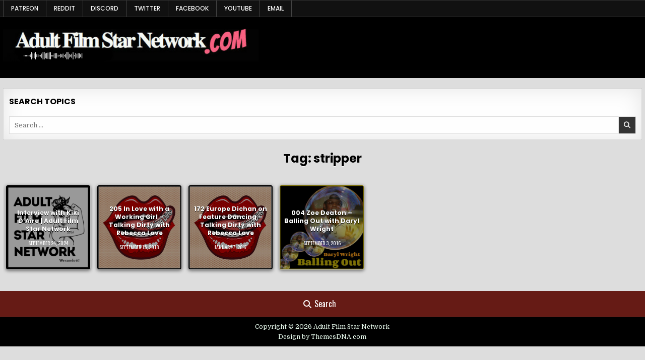

--- FILE ---
content_type: text/html; charset=UTF-8
request_url: https://www.adultfilmstarnetwork.com/tag/stripper/
body_size: 35726
content:
<!DOCTYPE html>
<html lang="en-US">
<head>
<meta charset="UTF-8">
<meta name="viewport" content="width=device-width, initial-scale=1.0">
<link rel="profile" href="http://gmpg.org/xfn/11">
<title>stripper &#8211; Adult Film Star Network</title>
<meta name='robots' content='max-image-preview:large' />
<link rel='dns-prefetch' href='//fonts.googleapis.com' />
<style id='wp-img-auto-sizes-contain-inline-css' type='text/css'>
img:is([sizes=auto i],[sizes^="auto," i]){contain-intrinsic-size:3000px 1500px}
/*# sourceURL=wp-img-auto-sizes-contain-inline-css */
</style>
<style id='wp-emoji-styles-inline-css' type='text/css'>

	img.wp-smiley, img.emoji {
		display: inline !important;
		border: none !important;
		box-shadow: none !important;
		height: 1em !important;
		width: 1em !important;
		margin: 0 0.07em !important;
		vertical-align: -0.1em !important;
		background: none !important;
		padding: 0 !important;
	}
/*# sourceURL=wp-emoji-styles-inline-css */
</style>
<link rel='stylesheet' id='wp-block-library-css' href='https://www.adultfilmstarnetwork.com/wp-includes/css/dist/block-library/style.min.css?ver=1af0ba6757c575b866a7a166a8626aba' type='text/css' media='all' />
<style id='global-styles-inline-css' type='text/css'>
:root{--wp--preset--aspect-ratio--square: 1;--wp--preset--aspect-ratio--4-3: 4/3;--wp--preset--aspect-ratio--3-4: 3/4;--wp--preset--aspect-ratio--3-2: 3/2;--wp--preset--aspect-ratio--2-3: 2/3;--wp--preset--aspect-ratio--16-9: 16/9;--wp--preset--aspect-ratio--9-16: 9/16;--wp--preset--color--black: #000000;--wp--preset--color--cyan-bluish-gray: #abb8c3;--wp--preset--color--white: #ffffff;--wp--preset--color--pale-pink: #f78da7;--wp--preset--color--vivid-red: #cf2e2e;--wp--preset--color--luminous-vivid-orange: #ff6900;--wp--preset--color--luminous-vivid-amber: #fcb900;--wp--preset--color--light-green-cyan: #7bdcb5;--wp--preset--color--vivid-green-cyan: #00d084;--wp--preset--color--pale-cyan-blue: #8ed1fc;--wp--preset--color--vivid-cyan-blue: #0693e3;--wp--preset--color--vivid-purple: #9b51e0;--wp--preset--gradient--vivid-cyan-blue-to-vivid-purple: linear-gradient(135deg,rgb(6,147,227) 0%,rgb(155,81,224) 100%);--wp--preset--gradient--light-green-cyan-to-vivid-green-cyan: linear-gradient(135deg,rgb(122,220,180) 0%,rgb(0,208,130) 100%);--wp--preset--gradient--luminous-vivid-amber-to-luminous-vivid-orange: linear-gradient(135deg,rgb(252,185,0) 0%,rgb(255,105,0) 100%);--wp--preset--gradient--luminous-vivid-orange-to-vivid-red: linear-gradient(135deg,rgb(255,105,0) 0%,rgb(207,46,46) 100%);--wp--preset--gradient--very-light-gray-to-cyan-bluish-gray: linear-gradient(135deg,rgb(238,238,238) 0%,rgb(169,184,195) 100%);--wp--preset--gradient--cool-to-warm-spectrum: linear-gradient(135deg,rgb(74,234,220) 0%,rgb(151,120,209) 20%,rgb(207,42,186) 40%,rgb(238,44,130) 60%,rgb(251,105,98) 80%,rgb(254,248,76) 100%);--wp--preset--gradient--blush-light-purple: linear-gradient(135deg,rgb(255,206,236) 0%,rgb(152,150,240) 100%);--wp--preset--gradient--blush-bordeaux: linear-gradient(135deg,rgb(254,205,165) 0%,rgb(254,45,45) 50%,rgb(107,0,62) 100%);--wp--preset--gradient--luminous-dusk: linear-gradient(135deg,rgb(255,203,112) 0%,rgb(199,81,192) 50%,rgb(65,88,208) 100%);--wp--preset--gradient--pale-ocean: linear-gradient(135deg,rgb(255,245,203) 0%,rgb(182,227,212) 50%,rgb(51,167,181) 100%);--wp--preset--gradient--electric-grass: linear-gradient(135deg,rgb(202,248,128) 0%,rgb(113,206,126) 100%);--wp--preset--gradient--midnight: linear-gradient(135deg,rgb(2,3,129) 0%,rgb(40,116,252) 100%);--wp--preset--font-size--small: 13px;--wp--preset--font-size--medium: 20px;--wp--preset--font-size--large: 36px;--wp--preset--font-size--x-large: 42px;--wp--preset--spacing--20: 0.44rem;--wp--preset--spacing--30: 0.67rem;--wp--preset--spacing--40: 1rem;--wp--preset--spacing--50: 1.5rem;--wp--preset--spacing--60: 2.25rem;--wp--preset--spacing--70: 3.38rem;--wp--preset--spacing--80: 5.06rem;--wp--preset--shadow--natural: 6px 6px 9px rgba(0, 0, 0, 0.2);--wp--preset--shadow--deep: 12px 12px 50px rgba(0, 0, 0, 0.4);--wp--preset--shadow--sharp: 6px 6px 0px rgba(0, 0, 0, 0.2);--wp--preset--shadow--outlined: 6px 6px 0px -3px rgb(255, 255, 255), 6px 6px rgb(0, 0, 0);--wp--preset--shadow--crisp: 6px 6px 0px rgb(0, 0, 0);}:where(.is-layout-flex){gap: 0.5em;}:where(.is-layout-grid){gap: 0.5em;}body .is-layout-flex{display: flex;}.is-layout-flex{flex-wrap: wrap;align-items: center;}.is-layout-flex > :is(*, div){margin: 0;}body .is-layout-grid{display: grid;}.is-layout-grid > :is(*, div){margin: 0;}:where(.wp-block-columns.is-layout-flex){gap: 2em;}:where(.wp-block-columns.is-layout-grid){gap: 2em;}:where(.wp-block-post-template.is-layout-flex){gap: 1.25em;}:where(.wp-block-post-template.is-layout-grid){gap: 1.25em;}.has-black-color{color: var(--wp--preset--color--black) !important;}.has-cyan-bluish-gray-color{color: var(--wp--preset--color--cyan-bluish-gray) !important;}.has-white-color{color: var(--wp--preset--color--white) !important;}.has-pale-pink-color{color: var(--wp--preset--color--pale-pink) !important;}.has-vivid-red-color{color: var(--wp--preset--color--vivid-red) !important;}.has-luminous-vivid-orange-color{color: var(--wp--preset--color--luminous-vivid-orange) !important;}.has-luminous-vivid-amber-color{color: var(--wp--preset--color--luminous-vivid-amber) !important;}.has-light-green-cyan-color{color: var(--wp--preset--color--light-green-cyan) !important;}.has-vivid-green-cyan-color{color: var(--wp--preset--color--vivid-green-cyan) !important;}.has-pale-cyan-blue-color{color: var(--wp--preset--color--pale-cyan-blue) !important;}.has-vivid-cyan-blue-color{color: var(--wp--preset--color--vivid-cyan-blue) !important;}.has-vivid-purple-color{color: var(--wp--preset--color--vivid-purple) !important;}.has-black-background-color{background-color: var(--wp--preset--color--black) !important;}.has-cyan-bluish-gray-background-color{background-color: var(--wp--preset--color--cyan-bluish-gray) !important;}.has-white-background-color{background-color: var(--wp--preset--color--white) !important;}.has-pale-pink-background-color{background-color: var(--wp--preset--color--pale-pink) !important;}.has-vivid-red-background-color{background-color: var(--wp--preset--color--vivid-red) !important;}.has-luminous-vivid-orange-background-color{background-color: var(--wp--preset--color--luminous-vivid-orange) !important;}.has-luminous-vivid-amber-background-color{background-color: var(--wp--preset--color--luminous-vivid-amber) !important;}.has-light-green-cyan-background-color{background-color: var(--wp--preset--color--light-green-cyan) !important;}.has-vivid-green-cyan-background-color{background-color: var(--wp--preset--color--vivid-green-cyan) !important;}.has-pale-cyan-blue-background-color{background-color: var(--wp--preset--color--pale-cyan-blue) !important;}.has-vivid-cyan-blue-background-color{background-color: var(--wp--preset--color--vivid-cyan-blue) !important;}.has-vivid-purple-background-color{background-color: var(--wp--preset--color--vivid-purple) !important;}.has-black-border-color{border-color: var(--wp--preset--color--black) !important;}.has-cyan-bluish-gray-border-color{border-color: var(--wp--preset--color--cyan-bluish-gray) !important;}.has-white-border-color{border-color: var(--wp--preset--color--white) !important;}.has-pale-pink-border-color{border-color: var(--wp--preset--color--pale-pink) !important;}.has-vivid-red-border-color{border-color: var(--wp--preset--color--vivid-red) !important;}.has-luminous-vivid-orange-border-color{border-color: var(--wp--preset--color--luminous-vivid-orange) !important;}.has-luminous-vivid-amber-border-color{border-color: var(--wp--preset--color--luminous-vivid-amber) !important;}.has-light-green-cyan-border-color{border-color: var(--wp--preset--color--light-green-cyan) !important;}.has-vivid-green-cyan-border-color{border-color: var(--wp--preset--color--vivid-green-cyan) !important;}.has-pale-cyan-blue-border-color{border-color: var(--wp--preset--color--pale-cyan-blue) !important;}.has-vivid-cyan-blue-border-color{border-color: var(--wp--preset--color--vivid-cyan-blue) !important;}.has-vivid-purple-border-color{border-color: var(--wp--preset--color--vivid-purple) !important;}.has-vivid-cyan-blue-to-vivid-purple-gradient-background{background: var(--wp--preset--gradient--vivid-cyan-blue-to-vivid-purple) !important;}.has-light-green-cyan-to-vivid-green-cyan-gradient-background{background: var(--wp--preset--gradient--light-green-cyan-to-vivid-green-cyan) !important;}.has-luminous-vivid-amber-to-luminous-vivid-orange-gradient-background{background: var(--wp--preset--gradient--luminous-vivid-amber-to-luminous-vivid-orange) !important;}.has-luminous-vivid-orange-to-vivid-red-gradient-background{background: var(--wp--preset--gradient--luminous-vivid-orange-to-vivid-red) !important;}.has-very-light-gray-to-cyan-bluish-gray-gradient-background{background: var(--wp--preset--gradient--very-light-gray-to-cyan-bluish-gray) !important;}.has-cool-to-warm-spectrum-gradient-background{background: var(--wp--preset--gradient--cool-to-warm-spectrum) !important;}.has-blush-light-purple-gradient-background{background: var(--wp--preset--gradient--blush-light-purple) !important;}.has-blush-bordeaux-gradient-background{background: var(--wp--preset--gradient--blush-bordeaux) !important;}.has-luminous-dusk-gradient-background{background: var(--wp--preset--gradient--luminous-dusk) !important;}.has-pale-ocean-gradient-background{background: var(--wp--preset--gradient--pale-ocean) !important;}.has-electric-grass-gradient-background{background: var(--wp--preset--gradient--electric-grass) !important;}.has-midnight-gradient-background{background: var(--wp--preset--gradient--midnight) !important;}.has-small-font-size{font-size: var(--wp--preset--font-size--small) !important;}.has-medium-font-size{font-size: var(--wp--preset--font-size--medium) !important;}.has-large-font-size{font-size: var(--wp--preset--font-size--large) !important;}.has-x-large-font-size{font-size: var(--wp--preset--font-size--x-large) !important;}
/*# sourceURL=global-styles-inline-css */
</style>

<style id='classic-theme-styles-inline-css' type='text/css'>
/*! This file is auto-generated */
.wp-block-button__link{color:#fff;background-color:#32373c;border-radius:9999px;box-shadow:none;text-decoration:none;padding:calc(.667em + 2px) calc(1.333em + 2px);font-size:1.125em}.wp-block-file__button{background:#32373c;color:#fff;text-decoration:none}
/*# sourceURL=/wp-includes/css/classic-themes.min.css */
</style>
<link rel='stylesheet' id='gridread-maincss-css' href='https://www.adultfilmstarnetwork.com/wp-content/themes/gridread/style.css' type='text/css' media='all' />
<link rel='stylesheet' id='fontawesome-css' href='https://www.adultfilmstarnetwork.com/wp-content/themes/gridread/assets/css/all.min.css' type='text/css' media='all' />
<link rel='stylesheet' id='gridread-webfont-css' href='//fonts.googleapis.com/css?family=Oswald:400,500,700|Poppins:400,400i,500,500i,700,700i|Domine:400,500,700&#038;display=swap' type='text/css' media='all' />
<script type="text/javascript" src="https://www.adultfilmstarnetwork.com/wp-includes/js/jquery/jquery.min.js?ver=3.7.1" id="jquery-core-js"></script>
<script type="text/javascript" src="https://www.adultfilmstarnetwork.com/wp-includes/js/jquery/jquery-migrate.min.js?ver=3.4.1" id="jquery-migrate-js"></script>
<link rel="https://api.w.org/" href="https://www.adultfilmstarnetwork.com/wp-json/" /><link rel="alternate" title="JSON" type="application/json" href="https://www.adultfilmstarnetwork.com/wp-json/wp/v2/tags/712" /><link rel="EditURI" type="application/rsd+xml" title="RSD" href="https://www.adultfilmstarnetwork.com/xmlrpc.php?rsd" />

            <script type="text/javascript"><!--
                                function powerpress_pinw(pinw_url){window.open(pinw_url, 'PowerPressPlayer','toolbar=0,status=0,resizable=1,width=460,height=320');	return false;}
                //-->

                // tabnab protection
                window.addEventListener('load', function () {
                    // make all links have rel="noopener noreferrer"
                    document.querySelectorAll('a[target="_blank"]').forEach(link => {
                        link.setAttribute('rel', 'noopener noreferrer');
                    });
                });
            </script>
                <style type="text/css">
            .gridread-site-title, .gridread-site-description {position: absolute;clip: rect(1px, 1px, 1px, 1px);}
        </style>
    <link rel="icon" href="https://www.adultfilmstarnetwork.com/wp-content/uploads/2016/09/cropped-Microphone-32x32.png" sizes="32x32" />
<link rel="icon" href="https://www.adultfilmstarnetwork.com/wp-content/uploads/2016/09/cropped-Microphone-192x192.png" sizes="192x192" />
<link rel="apple-touch-icon" href="https://www.adultfilmstarnetwork.com/wp-content/uploads/2016/09/cropped-Microphone-180x180.png" />
<meta name="msapplication-TileImage" content="https://www.adultfilmstarnetwork.com/wp-content/uploads/2016/09/cropped-Microphone-270x270.png" />
</head>

<body class="archive tag tag-stripper tag-712 wp-custom-logo wp-embed-responsive wp-theme-gridread gridread-animated gridread-fadein gridread-theme-is-active gridread-custom-logo-active gridread-layout-type-full gridread-masonry-inactive gridread-round-grid-posts gridread-round-slider-posts gridread-centered-grid gridread-centered-slider gridread-plural-page gridread-layout-full-width gridread-header-right-active gridread-logo-above-title gridread-primary-mobile-menu-active gridread-secondary-menu-active gridread-secondary-mobile-menu-active gridread-responsive-grid-data gridread-responsive-slider-data gridread-uc-links" id="gridread-body-wrapper" itemscope="itemscope" itemtype="http://schema.org/WebPage">
<a class="skip-link screen-reader-text" href="#gridread-content-wrapper">Skip to content</a>

<div class="gridread-site-wrapper">


<div class="gridread-secondary-menu-container gridread-clearfix">
<div class="gridread-secondary-menu-container-inside gridread-clearfix">
<nav class="gridread-nav-secondary" id="gridread-secondary-navigation" itemscope="itemscope" itemtype="http://schema.org/SiteNavigationElement" role="navigation" aria-label="Secondary Menu">
<div class="gridread-boxview-wrapper">
<button class="gridread-secondary-responsive-menu-icon" aria-controls="gridread-menu-secondary-navigation" aria-expanded="false">Menu</button>
<ul id="gridread-menu-secondary-navigation" class="gridread-secondary-nav-menu gridread-menu-secondary gridread-clearfix"><li id="menu-item-2843" class="menu-item menu-item-type-custom menu-item-object-custom menu-item-2843"><a target="_blank" href="https://www.patreon.com/adultfilmstarnetwork">Patreon</a></li>
<li id="menu-item-2844" class="menu-item menu-item-type-custom menu-item-object-custom menu-item-2844"><a target="_blank" href="https://www.reddit.com/r/AdultFilmStarNetwork/">Reddit</a></li>
<li id="menu-item-2845" class="menu-item menu-item-type-custom menu-item-object-custom menu-item-2845"><a target="_blank" href="https://discord.com/invite/4awYgaTY?utm_source=Discord%20Widget&#038;utm_medium=Connect">Discord</a></li>
<li id="menu-item-2846" class="menu-item menu-item-type-custom menu-item-object-custom menu-item-2846"><a target="_blank" href="https://x.com/afsnetwork1">Twitter</a></li>
<li id="menu-item-2847" class="menu-item menu-item-type-custom menu-item-object-custom menu-item-2847"><a target="_blank" href="https://www.facebook.com/adultfilmstarnetwork">Facebook</a></li>
<li id="menu-item-2854" class="menu-item menu-item-type-custom menu-item-object-custom menu-item-2854"><a target="_blank" href="https://www.youtube.com/user/adultfilmstarnetwork/videos">YouTube</a></li>
<li id="menu-item-2856" class="menu-item menu-item-type-custom menu-item-object-custom menu-item-2856"><a target="_blank" href="mailto:adultfilmstarnetwork@gmail.com">Email</a></li>
</ul></div>
</nav>
</div>
</div>

<div class="gridread-site-header gridread-clearfix" id="gridread-header" itemscope="itemscope" itemtype="http://schema.org/WPHeader" role="banner">
<div class="gridread-head-content gridread-clearfix" id="gridread-head-content">

<div class="gridread-header-inside gridread-clearfix">
<div class="gridread-header-inside-content gridread-clearfix">
<div class="gridread-boxview-wrapper">
<div class="gridread-header-inside-container">

<div class="gridread-logo">
    <div class="site-branding site-branding-full">
    <div class="gridread-custom-logo-image">
    <a href="https://www.adultfilmstarnetwork.com/" rel="home" class="gridread-logo-img-link">
        <img src="https://www.adultfilmstarnetwork.com/wp-content/uploads/2023/03/Adult-Film-Star-Network-4.png" alt="" class="gridread-logo-img"/>
    </a>
    </div>
    <div class="gridread-custom-logo-info">            <p class="gridread-site-title"><a href="https://www.adultfilmstarnetwork.com/" rel="home">Adult Film Star Network</a></p>
            <p class="gridread-site-description">Adult Industry and Fetish Podcasts</p>    </div>
    </div>
</div>


</div>
</div>
</div>
</div>

</div><!--/#gridread-head-content -->
</div><!--/#gridread-header -->





<div class="gridread-boxview-wrapper">
<div class="gridread-top-wrapper-outer gridread-clearfix">
<div class="gridread-content-widgets-area gridread-top-wrapper gridread-clearfix">

<div id="search-2" class="gridread-main-widget widget gridread-widget-box widget_search"><div class="gridread-widget-box-inside"><div class="gridread-widget-header"><div class="gridread-widget-header-inside"><h2 class="gridread-widget-title"><span class="gridread-widget-title-inside">Search Topics</span></h2></div></div>
<form role="search" method="get" class="gridread-search-form" action="https://www.adultfilmstarnetwork.com/">
<label>
    <span class="gridread-sr-only">Search for:</span>
    <input type="search" class="gridread-search-field" placeholder="Search &hellip;" value="" name="s" />
</label>
<input type="submit" class="gridread-search-submit" value="&#xf002;" />
</form></div></div></div>
</div>
</div>


<div class="gridread-boxview-wrapper" id="gridread-wrapper-outside">

<div class="gridread-clearfix" id="gridread-wrapper">
<div class="gridread-content-wrapper gridread-clearfix" id="gridread-content-wrapper">
<div class="gridread-main-wrapper gridread-clearfix" id="gridread-main-wrapper" itemscope="itemscope" itemtype="http://schema.org/Blog" role="main">
<div class="theiaStickySidebar">
<div class="gridread-main-wrapper-inside gridread-clearfix">


<div class="gridread-left-right-wrapper gridread-clearfix">



</div>




<div class="gridread-posts-wrapper" id="gridread-posts-wrapper">

<div class="gridread-page-header-outside">
<header class="gridread-page-header">
<div class="gridread-page-header-inside">
<h1 class="page-title">Tag: <span>stripper</span></h1></div>
</header>
</div>

<div class="gridread-posts-content">

    
    <div class="gridread-posts gridread-posts-grid gridread-clearfix">
    
        
<div id="gridread-grid-post-2436" class="gridread-grid-post gridread-7-col gridread-360w-360h-grid-thumbnail gridread-square-thumbnail">
<div class="gridread-grid-post-inside">

            <div class="gridread-grid-post-thumbnail gridread-grid-post-block">
                    <a href="https://www.adultfilmstarnetwork.com/podcast/109kikidaire/" class="gridread-grid-post-thumbnail-link" title="Permanent Link to Interview with Kiki D&#8217;Aire | Adult Film Star Network"><img width="360" height="360" src="https://www.adultfilmstarnetwork.com/wp-content/uploads/2021/04/AFSN2014white.jpg" class="gridread-grid-post-thumbnail-img wp-post-image" alt="adult film star network podcast" title="Interview with Kiki D&#8217;Aire | Adult Film Star Network" decoding="async" fetchpriority="high" srcset="https://www.adultfilmstarnetwork.com/wp-content/uploads/2021/04/AFSN2014white.jpg 1792w, https://www.adultfilmstarnetwork.com/wp-content/uploads/2021/04/AFSN2014white-300x300.jpg 300w, https://www.adultfilmstarnetwork.com/wp-content/uploads/2021/04/AFSN2014white-1024x1024.jpg 1024w, https://www.adultfilmstarnetwork.com/wp-content/uploads/2021/04/AFSN2014white-150x150.jpg 150w, https://www.adultfilmstarnetwork.com/wp-content/uploads/2021/04/AFSN2014white-768x768.jpg 768w, https://www.adultfilmstarnetwork.com/wp-content/uploads/2021/04/AFSN2014white-1536x1536.jpg 1536w, https://www.adultfilmstarnetwork.com/wp-content/uploads/2021/04/AFSN2014white-250x250.jpg 250w" sizes="(max-width: 360px) 100vw, 360px" /></a>
        
                        <div class="gridread-grid-thumbnail-overlay gridread-clearfix">
        <div class="gridread-grid-thumbnail-overlay-inside gridread-clearfix">
        <div class="gridread-grid-post-details gridread-grid-post-block">
        
                                    <h3 class="gridread-grid-post-title"><a href="https://www.adultfilmstarnetwork.com/podcast/109kikidaire/" rel="bookmark">Interview with Kiki D&#8217;Aire | Adult Film Star Network</a></h3>                    
                    <div class="gridread-grid-post-footer gridread-grid-post-block">
    <div class="gridread-grid-post-footer-inside">
        <span class="gridread-grid-post-date gridread-grid-post-meta">September 24, 2024</span>        </div>
    </div>
            </div>
        </div>
        </div>
                    </div>
    
</div>
</div>
    
        
<div id="gridread-grid-post-1684" class="gridread-grid-post gridread-7-col gridread-360w-360h-grid-thumbnail gridread-square-thumbnail">
<div class="gridread-grid-post-inside">

            <div class="gridread-grid-post-thumbnail gridread-grid-post-block">
                    <a href="https://www.adultfilmstarnetwork.com/podcast/205talkingdirty/" class="gridread-grid-post-thumbnail-link" title="Permanent Link to 205 In Love with a Working Girl – Talking Dirty with Rebecca Love"><img width="360" height="360" src="https://www.adultfilmstarnetwork.com/wp-content/uploads/2016/07/HiResMouth2.jpg" class="gridread-grid-post-thumbnail-img wp-post-image" alt="talking dirty" title="205 In Love with a Working Girl – Talking Dirty with Rebecca Love" decoding="async" srcset="https://www.adultfilmstarnetwork.com/wp-content/uploads/2016/07/HiResMouth2.jpg 1452w, https://www.adultfilmstarnetwork.com/wp-content/uploads/2016/07/HiResMouth2-150x150.jpg 150w, https://www.adultfilmstarnetwork.com/wp-content/uploads/2016/07/HiResMouth2-300x300.jpg 300w, https://www.adultfilmstarnetwork.com/wp-content/uploads/2016/07/HiResMouth2-768x768.jpg 768w, https://www.adultfilmstarnetwork.com/wp-content/uploads/2016/07/HiResMouth2-1024x1024.jpg 1024w, https://www.adultfilmstarnetwork.com/wp-content/uploads/2016/07/HiResMouth2-250x250.jpg 250w" sizes="(max-width: 360px) 100vw, 360px" /></a>
        
                        <div class="gridread-grid-thumbnail-overlay gridread-clearfix">
        <div class="gridread-grid-thumbnail-overlay-inside gridread-clearfix">
        <div class="gridread-grid-post-details gridread-grid-post-block">
        
                                    <h3 class="gridread-grid-post-title"><a href="https://www.adultfilmstarnetwork.com/podcast/205talkingdirty/" rel="bookmark">205 In Love with a Working Girl – Talking Dirty with Rebecca Love</a></h3>                    
                    <div class="gridread-grid-post-footer gridread-grid-post-block">
    <div class="gridread-grid-post-footer-inside">
        <span class="gridread-grid-post-date gridread-grid-post-meta">September 15, 2018</span>        </div>
    </div>
            </div>
        </div>
        </div>
                    </div>
    
</div>
</div>
    
        
<div id="gridread-grid-post-1187" class="gridread-grid-post gridread-7-col gridread-360w-360h-grid-thumbnail gridread-square-thumbnail">
<div class="gridread-grid-post-inside">

            <div class="gridread-grid-post-thumbnail gridread-grid-post-block">
                    <a href="https://www.adultfilmstarnetwork.com/podcast/172talkingdirty/" class="gridread-grid-post-thumbnail-link" title="Permanent Link to 172 Europe Dichan on Feature Dancing – Talking Dirty with Rebecca Love"><img width="360" height="360" src="https://www.adultfilmstarnetwork.com/wp-content/uploads/2015/05/HiResMouth2.jpg" class="gridread-grid-post-thumbnail-img wp-post-image" alt="talking dirty" title="172 Europe Dichan on Feature Dancing – Talking Dirty with Rebecca Love" decoding="async" srcset="https://www.adultfilmstarnetwork.com/wp-content/uploads/2015/05/HiResMouth2.jpg 1452w, https://www.adultfilmstarnetwork.com/wp-content/uploads/2015/05/HiResMouth2-150x150.jpg 150w, https://www.adultfilmstarnetwork.com/wp-content/uploads/2015/05/HiResMouth2-300x300.jpg 300w, https://www.adultfilmstarnetwork.com/wp-content/uploads/2015/05/HiResMouth2-1024x1024.jpg 1024w, https://www.adultfilmstarnetwork.com/wp-content/uploads/2015/05/HiResMouth2-250x250.jpg 250w, https://www.adultfilmstarnetwork.com/wp-content/uploads/2015/05/HiResMouth2-600x600.jpg 600w" sizes="(max-width: 360px) 100vw, 360px" /></a>
        
                        <div class="gridread-grid-thumbnail-overlay gridread-clearfix">
        <div class="gridread-grid-thumbnail-overlay-inside gridread-clearfix">
        <div class="gridread-grid-post-details gridread-grid-post-block">
        
                                    <h3 class="gridread-grid-post-title"><a href="https://www.adultfilmstarnetwork.com/podcast/172talkingdirty/" rel="bookmark">172 Europe Dichan on Feature Dancing – Talking Dirty with Rebecca Love</a></h3>                    
                    <div class="gridread-grid-post-footer gridread-grid-post-block">
    <div class="gridread-grid-post-footer-inside">
        <span class="gridread-grid-post-date gridread-grid-post-meta">January 7, 2017</span>        </div>
    </div>
            </div>
        </div>
        </div>
                    </div>
    
</div>
</div>
    
        
<div id="gridread-grid-post-970" class="gridread-grid-post gridread-7-col gridread-360w-360h-grid-thumbnail gridread-square-thumbnail">
<div class="gridread-grid-post-inside">

            <div class="gridread-grid-post-thumbnail gridread-grid-post-block">
                    <a href="https://www.adultfilmstarnetwork.com/podcast/004ballingout/" class="gridread-grid-post-thumbnail-link" title="Permanent Link to 004 Zoe Deaton – Balling Out with Daryl Wright"><img width="360" height="360" src="https://www.adultfilmstarnetwork.com/wp-content/uploads/2016/08/BallingOut.jpg" class="gridread-grid-post-thumbnail-img wp-post-image" alt="" title="004 Zoe Deaton – Balling Out with Daryl Wright" decoding="async" loading="lazy" srcset="https://www.adultfilmstarnetwork.com/wp-content/uploads/2016/08/BallingOut.jpg 1423w, https://www.adultfilmstarnetwork.com/wp-content/uploads/2016/08/BallingOut-150x150.jpg 150w, https://www.adultfilmstarnetwork.com/wp-content/uploads/2016/08/BallingOut-300x300.jpg 300w, https://www.adultfilmstarnetwork.com/wp-content/uploads/2016/08/BallingOut-768x768.jpg 768w, https://www.adultfilmstarnetwork.com/wp-content/uploads/2016/08/BallingOut-1024x1024.jpg 1024w, https://www.adultfilmstarnetwork.com/wp-content/uploads/2016/08/BallingOut-250x250.jpg 250w" sizes="auto, (max-width: 360px) 100vw, 360px" /></a>
        
                        <div class="gridread-grid-thumbnail-overlay gridread-clearfix">
        <div class="gridread-grid-thumbnail-overlay-inside gridread-clearfix">
        <div class="gridread-grid-post-details gridread-grid-post-block">
        
                                    <h3 class="gridread-grid-post-title"><a href="https://www.adultfilmstarnetwork.com/podcast/004ballingout/" rel="bookmark">004 Zoe Deaton – Balling Out with Daryl Wright</a></h3>                    
                    <div class="gridread-grid-post-footer gridread-grid-post-block">
    <div class="gridread-grid-post-footer-inside">
        <span class="gridread-grid-post-date gridread-grid-post-meta">September 3, 2016</span>        </div>
    </div>
            </div>
        </div>
        </div>
                    </div>
    
</div>
</div>
        </div>

        <div class="clear"></div>

    
</div>

</div><!--/#gridread-posts-wrapper -->




<div class="gridread-left-right-wrapper gridread-clearfix">



</div>


</div>
</div>
</div><!-- /#gridread-main-wrapper -->




</div>

</div><!--/#gridread-content-wrapper -->
</div><!--/#gridread-wrapper -->







<div class='gridread-footer-social-icons gridread-clearfix'>
<div class="gridread-boxview-wrapper">
                                                                                                                                                                                                                                                                                        <a href="#" class="gridread-footer-social-icon-search" aria-label="Search Button"><i class="fas fa-search" aria-hidden="true" title="Search"></i>Search</a></div>
</div>

<div id="gridread-search-overlay-wrapper" class="gridread-search-overlay">
  <div class="gridread-search-overlay-content">
    
<form role="search" method="get" class="gridread-search-form" action="https://www.adultfilmstarnetwork.com/">
<label>
    <span class="gridread-sr-only">Search for:</span>
    <input type="search" class="gridread-search-field" placeholder="Search &hellip;" value="" name="s" />
</label>
<input type="submit" class="gridread-search-submit" value="&#xf002;" />
</form>  </div>
  <button class="gridread-search-closebtn" aria-label="Close Search" title="Close Search">&#xD7;</button>
</div>

<div class='gridread-clearfix' id='gridread-copyright-area'>
<div class='gridread-copyright-area-inside gridread-clearfix'>
<div class="gridread-boxview-wrapper">

<div class='gridread-copyright-area-inside-content gridread-clearfix'>
  <p class='gridread-copyright'>Copyright &copy; 2026 Adult Film Star Network</p>
<p class='gridread-credit'><a href="https://themesdna.com/">Design by ThemesDNA.com</a></p>
</div>

</div>
</div>
</div><!--/#gridread-copyright-area -->


</div>

<button class="gridread-scroll-top" title="Scroll to Top"><i class="fas fa-arrow-up" aria-hidden="true"></i><span class="gridread-sr-only">Scroll to Top</span></button>
<script type="speculationrules">
{"prefetch":[{"source":"document","where":{"and":[{"href_matches":"/*"},{"not":{"href_matches":["/wp-*.php","/wp-admin/*","/wp-content/uploads/*","/wp-content/*","/wp-content/plugins/*","/wp-content/themes/gridread/*","/*\\?(.+)"]}},{"not":{"selector_matches":"a[rel~=\"nofollow\"]"}},{"not":{"selector_matches":".no-prefetch, .no-prefetch a"}}]},"eagerness":"conservative"}]}
</script>
<script type="text/javascript" src="https://www.adultfilmstarnetwork.com/wp-content/themes/gridread/assets/js/navigation.js" id="gridread-navigation-js"></script>
<script type="text/javascript" src="https://www.adultfilmstarnetwork.com/wp-content/themes/gridread/assets/js/skip-link-focus-fix.js" id="gridread-skip-link-focus-fix-js"></script>
<script type="text/javascript" src="https://www.adultfilmstarnetwork.com/wp-includes/js/imagesloaded.min.js?ver=5.0.0" id="imagesloaded-js"></script>
<script type="text/javascript" id="gridread-customjs-js-extra">
/* <![CDATA[ */
var gridread_ajax_object = {"ajaxurl":"https://www.adultfilmstarnetwork.com/wp-admin/admin-ajax.php","primary_menu_active":"","secondary_menu_active":"1","sticky_sidebar_active":"","slider_active":"","slider_autoplay":"","slider_loop":"","slider_autoplayhoverpause":"","slider_autoplaytimeout":"1000","slider_autoplayspeed":"200","show_dots_pagination":"","show_next_prev_navigation":"1","autoheight_active":"1","slider_rtl":"","fitvids_active":"","backtotop_active":"1"};
//# sourceURL=gridread-customjs-js-extra
/* ]]> */
</script>
<script type="text/javascript" src="https://www.adultfilmstarnetwork.com/wp-content/themes/gridread/assets/js/custom.js" id="gridread-customjs-js"></script>
<script id="wp-emoji-settings" type="application/json">
{"baseUrl":"https://s.w.org/images/core/emoji/17.0.2/72x72/","ext":".png","svgUrl":"https://s.w.org/images/core/emoji/17.0.2/svg/","svgExt":".svg","source":{"concatemoji":"https://www.adultfilmstarnetwork.com/wp-includes/js/wp-emoji-release.min.js?ver=1af0ba6757c575b866a7a166a8626aba"}}
</script>
<script type="module">
/* <![CDATA[ */
/*! This file is auto-generated */
const a=JSON.parse(document.getElementById("wp-emoji-settings").textContent),o=(window._wpemojiSettings=a,"wpEmojiSettingsSupports"),s=["flag","emoji"];function i(e){try{var t={supportTests:e,timestamp:(new Date).valueOf()};sessionStorage.setItem(o,JSON.stringify(t))}catch(e){}}function c(e,t,n){e.clearRect(0,0,e.canvas.width,e.canvas.height),e.fillText(t,0,0);t=new Uint32Array(e.getImageData(0,0,e.canvas.width,e.canvas.height).data);e.clearRect(0,0,e.canvas.width,e.canvas.height),e.fillText(n,0,0);const a=new Uint32Array(e.getImageData(0,0,e.canvas.width,e.canvas.height).data);return t.every((e,t)=>e===a[t])}function p(e,t){e.clearRect(0,0,e.canvas.width,e.canvas.height),e.fillText(t,0,0);var n=e.getImageData(16,16,1,1);for(let e=0;e<n.data.length;e++)if(0!==n.data[e])return!1;return!0}function u(e,t,n,a){switch(t){case"flag":return n(e,"\ud83c\udff3\ufe0f\u200d\u26a7\ufe0f","\ud83c\udff3\ufe0f\u200b\u26a7\ufe0f")?!1:!n(e,"\ud83c\udde8\ud83c\uddf6","\ud83c\udde8\u200b\ud83c\uddf6")&&!n(e,"\ud83c\udff4\udb40\udc67\udb40\udc62\udb40\udc65\udb40\udc6e\udb40\udc67\udb40\udc7f","\ud83c\udff4\u200b\udb40\udc67\u200b\udb40\udc62\u200b\udb40\udc65\u200b\udb40\udc6e\u200b\udb40\udc67\u200b\udb40\udc7f");case"emoji":return!a(e,"\ud83e\u1fac8")}return!1}function f(e,t,n,a){let r;const o=(r="undefined"!=typeof WorkerGlobalScope&&self instanceof WorkerGlobalScope?new OffscreenCanvas(300,150):document.createElement("canvas")).getContext("2d",{willReadFrequently:!0}),s=(o.textBaseline="top",o.font="600 32px Arial",{});return e.forEach(e=>{s[e]=t(o,e,n,a)}),s}function r(e){var t=document.createElement("script");t.src=e,t.defer=!0,document.head.appendChild(t)}a.supports={everything:!0,everythingExceptFlag:!0},new Promise(t=>{let n=function(){try{var e=JSON.parse(sessionStorage.getItem(o));if("object"==typeof e&&"number"==typeof e.timestamp&&(new Date).valueOf()<e.timestamp+604800&&"object"==typeof e.supportTests)return e.supportTests}catch(e){}return null}();if(!n){if("undefined"!=typeof Worker&&"undefined"!=typeof OffscreenCanvas&&"undefined"!=typeof URL&&URL.createObjectURL&&"undefined"!=typeof Blob)try{var e="postMessage("+f.toString()+"("+[JSON.stringify(s),u.toString(),c.toString(),p.toString()].join(",")+"));",a=new Blob([e],{type:"text/javascript"});const r=new Worker(URL.createObjectURL(a),{name:"wpTestEmojiSupports"});return void(r.onmessage=e=>{i(n=e.data),r.terminate(),t(n)})}catch(e){}i(n=f(s,u,c,p))}t(n)}).then(e=>{for(const n in e)a.supports[n]=e[n],a.supports.everything=a.supports.everything&&a.supports[n],"flag"!==n&&(a.supports.everythingExceptFlag=a.supports.everythingExceptFlag&&a.supports[n]);var t;a.supports.everythingExceptFlag=a.supports.everythingExceptFlag&&!a.supports.flag,a.supports.everything||((t=a.source||{}).concatemoji?r(t.concatemoji):t.wpemoji&&t.twemoji&&(r(t.twemoji),r(t.wpemoji)))});
//# sourceURL=https://www.adultfilmstarnetwork.com/wp-includes/js/wp-emoji-loader.min.js
/* ]]> */
</script>
</body>
</html>